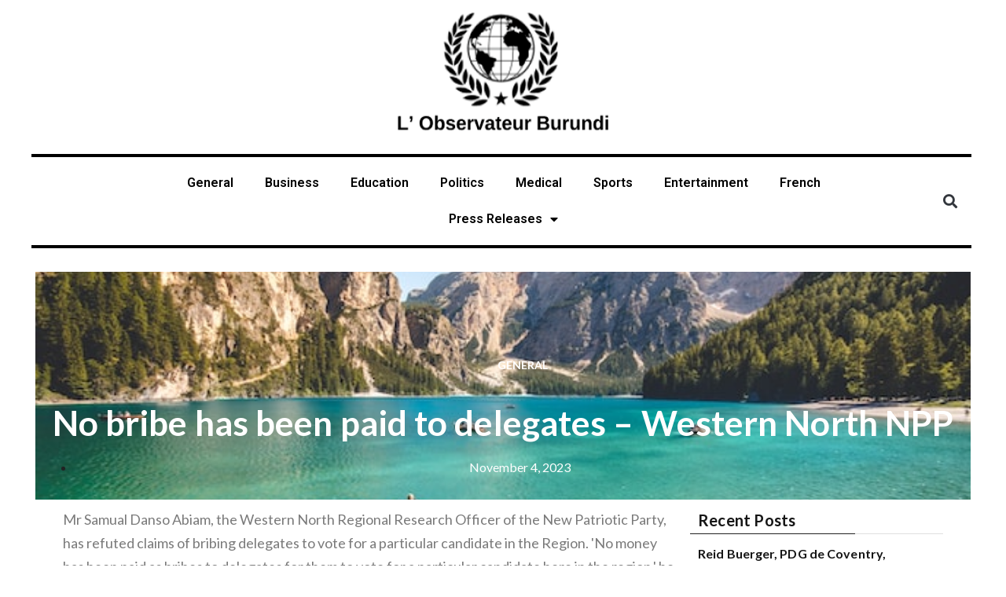

--- FILE ---
content_type: text/html; charset=UTF-8
request_url: https://lobservateurburundi.com/no-bribe-has-been-paid-to-delegates-western-north-npp/
body_size: 13660
content:
<!DOCTYPE html>
<html lang="en-US">
<head>
	<meta charset="UTF-8">
	<meta name="viewport" content="width=device-width, initial-scale=1.0, viewport-fit=cover" />		    <style>
        #wpadminbar #wp-admin-bar-p404_free_top_button .ab-icon:before {
            content: "\f103";
            color: red;
            top: 2px;
        }
    </style>
<meta name='robots' content='index, follow, max-image-preview:large, max-snippet:-1, max-video-preview:-1' />
	<style>img:is([sizes="auto" i], [sizes^="auto," i]) { contain-intrinsic-size: 3000px 1500px }</style>
	
	<!-- This site is optimized with the Yoast SEO plugin v25.3.1 - https://yoast.com/wordpress/plugins/seo/ -->
	<title>No bribe has been paid to delegates - Western North NPP - L&#039; Observateur Burundi</title>
	<link rel="canonical" href="https://lobservateurburundi.com/no-bribe-has-been-paid-to-delegates-western-north-npp/" />
	<meta property="og:locale" content="en_US" />
	<meta property="og:type" content="article" />
	<meta property="og:title" content="No bribe has been paid to delegates - Western North NPP - L&#039; Observateur Burundi" />
	<meta property="og:description" content="Mr Samual Danso Abiam, the Western North Regional Research Officer of the New Patriotic Party, has refuted claims of bribing delegates to vote for a particular candidate in the Region. &#039;No money has been paid as bribes to delegates for them to vote fo..." />
	<meta property="og:url" content="https://lobservateurburundi.com/no-bribe-has-been-paid-to-delegates-western-north-npp/" />
	<meta property="og:site_name" content="L&#039; Observateur Burundi" />
	<meta property="article:published_time" content="2023-11-04T00:00:00+00:00" />
	<meta property="og:image" content="https://lobservateurburundi.com/wp-content/uploads/2021/12/1jojFVDOMkX9Wytexe43D6khvCBpRVKnh...NwXs1M3EMoAJtliMkhfVp9...png" />
	<meta property="og:image:width" content="231" />
	<meta property="og:image:height" content="140" />
	<meta property="og:image:type" content="image/png" />
	<meta name="author" content="admin" />
	<meta name="twitter:card" content="summary_large_image" />
	<meta name="twitter:label1" content="Written by" />
	<meta name="twitter:data1" content="admin" />
	<meta name="twitter:label2" content="Est. reading time" />
	<meta name="twitter:data2" content="1 minute" />
	<script type="application/ld+json" class="yoast-schema-graph">{"@context":"https://schema.org","@graph":[{"@type":"NewsArticle","@id":"https://lobservateurburundi.com/no-bribe-has-been-paid-to-delegates-western-north-npp/#article","isPartOf":{"@id":"https://lobservateurburundi.com/no-bribe-has-been-paid-to-delegates-western-north-npp/"},"author":{"name":"admin","@id":"https://lobservateurburundi.com/#/schema/person/dcd3346d84ca47e45e720204f0e8c13e"},"headline":"No bribe has been paid to delegates &#8211; Western North NPP","datePublished":"2023-11-04T00:00:00+00:00","mainEntityOfPage":{"@id":"https://lobservateurburundi.com/no-bribe-has-been-paid-to-delegates-western-north-npp/"},"wordCount":134,"publisher":{"@id":"https://lobservateurburundi.com/#organization"},"articleSection":["General"],"inLanguage":"en-US"},{"@type":["WebPage","SearchResultsPage"],"@id":"https://lobservateurburundi.com/no-bribe-has-been-paid-to-delegates-western-north-npp/","url":"https://lobservateurburundi.com/no-bribe-has-been-paid-to-delegates-western-north-npp/","name":"No bribe has been paid to delegates - Western North NPP - L&#039; Observateur Burundi","isPartOf":{"@id":"https://lobservateurburundi.com/#website"},"datePublished":"2023-11-04T00:00:00+00:00","breadcrumb":{"@id":"https://lobservateurburundi.com/no-bribe-has-been-paid-to-delegates-western-north-npp/#breadcrumb"},"inLanguage":"en-US","potentialAction":[{"@type":"ReadAction","target":["https://lobservateurburundi.com/no-bribe-has-been-paid-to-delegates-western-north-npp/"]}]},{"@type":"BreadcrumbList","@id":"https://lobservateurburundi.com/no-bribe-has-been-paid-to-delegates-western-north-npp/#breadcrumb","itemListElement":[{"@type":"ListItem","position":1,"name":"Home","item":"https://lobservateurburundi.com/"},{"@type":"ListItem","position":2,"name":"No bribe has been paid to delegates &#8211; Western North NPP"}]},{"@type":"WebSite","@id":"https://lobservateurburundi.com/#website","url":"https://lobservateurburundi.com/","name":"L'Observateur Burundi","description":"Straight. Bold. Relentless.","publisher":{"@id":"https://lobservateurburundi.com/#organization"},"potentialAction":[{"@type":"SearchAction","target":{"@type":"EntryPoint","urlTemplate":"https://lobservateurburundi.com/?s={search_term_string}"},"query-input":{"@type":"PropertyValueSpecification","valueRequired":true,"valueName":"search_term_string"}}],"inLanguage":"en-US"},{"@type":"Organization","@id":"https://lobservateurburundi.com/#organization","name":"L'Observateur Burundi","url":"https://lobservateurburundi.com/","logo":{"@type":"ImageObject","inLanguage":"en-US","@id":"https://lobservateurburundi.com/#/schema/logo/image/","url":"http://lobservateurburundi.com/wp-content/uploads/2021/12/1jojFVDOMkX9Wytexe43D6khvCBpRVKnh...NwXs1M3EMoAJtliMkhfVp9...png","contentUrl":"http://lobservateurburundi.com/wp-content/uploads/2021/12/1jojFVDOMkX9Wytexe43D6khvCBpRVKnh...NwXs1M3EMoAJtliMkhfVp9...png","width":231,"height":140,"caption":"L'Observateur Burundi"},"image":{"@id":"https://lobservateurburundi.com/#/schema/logo/image/"}},{"@type":"Person","@id":"https://lobservateurburundi.com/#/schema/person/dcd3346d84ca47e45e720204f0e8c13e","name":"admin","image":{"@type":"ImageObject","inLanguage":"en-US","@id":"https://lobservateurburundi.com/#/schema/person/image/","url":"https://secure.gravatar.com/avatar/d663762ed4113e2979a6c09bb61c9d834ca123f534468b2e15528cc1086d1b1d?s=96&d=mm&r=g","contentUrl":"https://secure.gravatar.com/avatar/d663762ed4113e2979a6c09bb61c9d834ca123f534468b2e15528cc1086d1b1d?s=96&d=mm&r=g","caption":"admin"},"url":"https://lobservateurburundi.com/author/admin/"}]}</script>
	<!-- / Yoast SEO plugin. -->


<link rel='dns-prefetch' href='//fonts.googleapis.com' />
<link rel="alternate" type="application/rss+xml" title="L&#039;  Observateur Burundi &raquo; Feed" href="https://lobservateurburundi.com/feed/" />
<link rel="alternate" type="application/rss+xml" title="L&#039;  Observateur Burundi &raquo; Comments Feed" href="https://lobservateurburundi.com/comments/feed/" />
<script>
window._wpemojiSettings = {"baseUrl":"https:\/\/s.w.org\/images\/core\/emoji\/15.1.0\/72x72\/","ext":".png","svgUrl":"https:\/\/s.w.org\/images\/core\/emoji\/15.1.0\/svg\/","svgExt":".svg","source":{"concatemoji":"https:\/\/lobservateurburundi.com\/wp-includes\/js\/wp-emoji-release.min.js?ver=6.8.1"}};
/*! This file is auto-generated */
!function(i,n){var o,s,e;function c(e){try{var t={supportTests:e,timestamp:(new Date).valueOf()};sessionStorage.setItem(o,JSON.stringify(t))}catch(e){}}function p(e,t,n){e.clearRect(0,0,e.canvas.width,e.canvas.height),e.fillText(t,0,0);var t=new Uint32Array(e.getImageData(0,0,e.canvas.width,e.canvas.height).data),r=(e.clearRect(0,0,e.canvas.width,e.canvas.height),e.fillText(n,0,0),new Uint32Array(e.getImageData(0,0,e.canvas.width,e.canvas.height).data));return t.every(function(e,t){return e===r[t]})}function u(e,t,n){switch(t){case"flag":return n(e,"\ud83c\udff3\ufe0f\u200d\u26a7\ufe0f","\ud83c\udff3\ufe0f\u200b\u26a7\ufe0f")?!1:!n(e,"\ud83c\uddfa\ud83c\uddf3","\ud83c\uddfa\u200b\ud83c\uddf3")&&!n(e,"\ud83c\udff4\udb40\udc67\udb40\udc62\udb40\udc65\udb40\udc6e\udb40\udc67\udb40\udc7f","\ud83c\udff4\u200b\udb40\udc67\u200b\udb40\udc62\u200b\udb40\udc65\u200b\udb40\udc6e\u200b\udb40\udc67\u200b\udb40\udc7f");case"emoji":return!n(e,"\ud83d\udc26\u200d\ud83d\udd25","\ud83d\udc26\u200b\ud83d\udd25")}return!1}function f(e,t,n){var r="undefined"!=typeof WorkerGlobalScope&&self instanceof WorkerGlobalScope?new OffscreenCanvas(300,150):i.createElement("canvas"),a=r.getContext("2d",{willReadFrequently:!0}),o=(a.textBaseline="top",a.font="600 32px Arial",{});return e.forEach(function(e){o[e]=t(a,e,n)}),o}function t(e){var t=i.createElement("script");t.src=e,t.defer=!0,i.head.appendChild(t)}"undefined"!=typeof Promise&&(o="wpEmojiSettingsSupports",s=["flag","emoji"],n.supports={everything:!0,everythingExceptFlag:!0},e=new Promise(function(e){i.addEventListener("DOMContentLoaded",e,{once:!0})}),new Promise(function(t){var n=function(){try{var e=JSON.parse(sessionStorage.getItem(o));if("object"==typeof e&&"number"==typeof e.timestamp&&(new Date).valueOf()<e.timestamp+604800&&"object"==typeof e.supportTests)return e.supportTests}catch(e){}return null}();if(!n){if("undefined"!=typeof Worker&&"undefined"!=typeof OffscreenCanvas&&"undefined"!=typeof URL&&URL.createObjectURL&&"undefined"!=typeof Blob)try{var e="postMessage("+f.toString()+"("+[JSON.stringify(s),u.toString(),p.toString()].join(",")+"));",r=new Blob([e],{type:"text/javascript"}),a=new Worker(URL.createObjectURL(r),{name:"wpTestEmojiSupports"});return void(a.onmessage=function(e){c(n=e.data),a.terminate(),t(n)})}catch(e){}c(n=f(s,u,p))}t(n)}).then(function(e){for(var t in e)n.supports[t]=e[t],n.supports.everything=n.supports.everything&&n.supports[t],"flag"!==t&&(n.supports.everythingExceptFlag=n.supports.everythingExceptFlag&&n.supports[t]);n.supports.everythingExceptFlag=n.supports.everythingExceptFlag&&!n.supports.flag,n.DOMReady=!1,n.readyCallback=function(){n.DOMReady=!0}}).then(function(){return e}).then(function(){var e;n.supports.everything||(n.readyCallback(),(e=n.source||{}).concatemoji?t(e.concatemoji):e.wpemoji&&e.twemoji&&(t(e.twemoji),t(e.wpemoji)))}))}((window,document),window._wpemojiSettings);
</script>
<style id='wp-emoji-styles-inline-css'>

	img.wp-smiley, img.emoji {
		display: inline !important;
		border: none !important;
		box-shadow: none !important;
		height: 1em !important;
		width: 1em !important;
		margin: 0 0.07em !important;
		vertical-align: -0.1em !important;
		background: none !important;
		padding: 0 !important;
	}
</style>
<link rel='stylesheet' id='wp-block-library-css' href='https://lobservateurburundi.com/wp-includes/css/dist/block-library/style.min.css?ver=6.8.1' media='all' />
<style id='wp-block-library-theme-inline-css'>
.wp-block-audio :where(figcaption){color:#555;font-size:13px;text-align:center}.is-dark-theme .wp-block-audio :where(figcaption){color:#ffffffa6}.wp-block-audio{margin:0 0 1em}.wp-block-code{border:1px solid #ccc;border-radius:4px;font-family:Menlo,Consolas,monaco,monospace;padding:.8em 1em}.wp-block-embed :where(figcaption){color:#555;font-size:13px;text-align:center}.is-dark-theme .wp-block-embed :where(figcaption){color:#ffffffa6}.wp-block-embed{margin:0 0 1em}.blocks-gallery-caption{color:#555;font-size:13px;text-align:center}.is-dark-theme .blocks-gallery-caption{color:#ffffffa6}:root :where(.wp-block-image figcaption){color:#555;font-size:13px;text-align:center}.is-dark-theme :root :where(.wp-block-image figcaption){color:#ffffffa6}.wp-block-image{margin:0 0 1em}.wp-block-pullquote{border-bottom:4px solid;border-top:4px solid;color:currentColor;margin-bottom:1.75em}.wp-block-pullquote cite,.wp-block-pullquote footer,.wp-block-pullquote__citation{color:currentColor;font-size:.8125em;font-style:normal;text-transform:uppercase}.wp-block-quote{border-left:.25em solid;margin:0 0 1.75em;padding-left:1em}.wp-block-quote cite,.wp-block-quote footer{color:currentColor;font-size:.8125em;font-style:normal;position:relative}.wp-block-quote:where(.has-text-align-right){border-left:none;border-right:.25em solid;padding-left:0;padding-right:1em}.wp-block-quote:where(.has-text-align-center){border:none;padding-left:0}.wp-block-quote.is-large,.wp-block-quote.is-style-large,.wp-block-quote:where(.is-style-plain){border:none}.wp-block-search .wp-block-search__label{font-weight:700}.wp-block-search__button{border:1px solid #ccc;padding:.375em .625em}:where(.wp-block-group.has-background){padding:1.25em 2.375em}.wp-block-separator.has-css-opacity{opacity:.4}.wp-block-separator{border:none;border-bottom:2px solid;margin-left:auto;margin-right:auto}.wp-block-separator.has-alpha-channel-opacity{opacity:1}.wp-block-separator:not(.is-style-wide):not(.is-style-dots){width:100px}.wp-block-separator.has-background:not(.is-style-dots){border-bottom:none;height:1px}.wp-block-separator.has-background:not(.is-style-wide):not(.is-style-dots){height:2px}.wp-block-table{margin:0 0 1em}.wp-block-table td,.wp-block-table th{word-break:normal}.wp-block-table :where(figcaption){color:#555;font-size:13px;text-align:center}.is-dark-theme .wp-block-table :where(figcaption){color:#ffffffa6}.wp-block-video :where(figcaption){color:#555;font-size:13px;text-align:center}.is-dark-theme .wp-block-video :where(figcaption){color:#ffffffa6}.wp-block-video{margin:0 0 1em}:root :where(.wp-block-template-part.has-background){margin-bottom:0;margin-top:0;padding:1.25em 2.375em}
</style>
<style id='classic-theme-styles-inline-css'>
/*! This file is auto-generated */
.wp-block-button__link{color:#fff;background-color:#32373c;border-radius:9999px;box-shadow:none;text-decoration:none;padding:calc(.667em + 2px) calc(1.333em + 2px);font-size:1.125em}.wp-block-file__button{background:#32373c;color:#fff;text-decoration:none}
</style>
<style id='global-styles-inline-css'>
:root{--wp--preset--aspect-ratio--square: 1;--wp--preset--aspect-ratio--4-3: 4/3;--wp--preset--aspect-ratio--3-4: 3/4;--wp--preset--aspect-ratio--3-2: 3/2;--wp--preset--aspect-ratio--2-3: 2/3;--wp--preset--aspect-ratio--16-9: 16/9;--wp--preset--aspect-ratio--9-16: 9/16;--wp--preset--color--black: #000000;--wp--preset--color--cyan-bluish-gray: #abb8c3;--wp--preset--color--white: #ffffff;--wp--preset--color--pale-pink: #f78da7;--wp--preset--color--vivid-red: #cf2e2e;--wp--preset--color--luminous-vivid-orange: #ff6900;--wp--preset--color--luminous-vivid-amber: #fcb900;--wp--preset--color--light-green-cyan: #7bdcb5;--wp--preset--color--vivid-green-cyan: #00d084;--wp--preset--color--pale-cyan-blue: #8ed1fc;--wp--preset--color--vivid-cyan-blue: #0693e3;--wp--preset--color--vivid-purple: #9b51e0;--wp--preset--gradient--vivid-cyan-blue-to-vivid-purple: linear-gradient(135deg,rgba(6,147,227,1) 0%,rgb(155,81,224) 100%);--wp--preset--gradient--light-green-cyan-to-vivid-green-cyan: linear-gradient(135deg,rgb(122,220,180) 0%,rgb(0,208,130) 100%);--wp--preset--gradient--luminous-vivid-amber-to-luminous-vivid-orange: linear-gradient(135deg,rgba(252,185,0,1) 0%,rgba(255,105,0,1) 100%);--wp--preset--gradient--luminous-vivid-orange-to-vivid-red: linear-gradient(135deg,rgba(255,105,0,1) 0%,rgb(207,46,46) 100%);--wp--preset--gradient--very-light-gray-to-cyan-bluish-gray: linear-gradient(135deg,rgb(238,238,238) 0%,rgb(169,184,195) 100%);--wp--preset--gradient--cool-to-warm-spectrum: linear-gradient(135deg,rgb(74,234,220) 0%,rgb(151,120,209) 20%,rgb(207,42,186) 40%,rgb(238,44,130) 60%,rgb(251,105,98) 80%,rgb(254,248,76) 100%);--wp--preset--gradient--blush-light-purple: linear-gradient(135deg,rgb(255,206,236) 0%,rgb(152,150,240) 100%);--wp--preset--gradient--blush-bordeaux: linear-gradient(135deg,rgb(254,205,165) 0%,rgb(254,45,45) 50%,rgb(107,0,62) 100%);--wp--preset--gradient--luminous-dusk: linear-gradient(135deg,rgb(255,203,112) 0%,rgb(199,81,192) 50%,rgb(65,88,208) 100%);--wp--preset--gradient--pale-ocean: linear-gradient(135deg,rgb(255,245,203) 0%,rgb(182,227,212) 50%,rgb(51,167,181) 100%);--wp--preset--gradient--electric-grass: linear-gradient(135deg,rgb(202,248,128) 0%,rgb(113,206,126) 100%);--wp--preset--gradient--midnight: linear-gradient(135deg,rgb(2,3,129) 0%,rgb(40,116,252) 100%);--wp--preset--font-size--small: 13px;--wp--preset--font-size--medium: 20px;--wp--preset--font-size--large: 36px;--wp--preset--font-size--x-large: 42px;--wp--preset--spacing--20: 0.44rem;--wp--preset--spacing--30: 0.67rem;--wp--preset--spacing--40: 1rem;--wp--preset--spacing--50: 1.5rem;--wp--preset--spacing--60: 2.25rem;--wp--preset--spacing--70: 3.38rem;--wp--preset--spacing--80: 5.06rem;--wp--preset--shadow--natural: 6px 6px 9px rgba(0, 0, 0, 0.2);--wp--preset--shadow--deep: 12px 12px 50px rgba(0, 0, 0, 0.4);--wp--preset--shadow--sharp: 6px 6px 0px rgba(0, 0, 0, 0.2);--wp--preset--shadow--outlined: 6px 6px 0px -3px rgba(255, 255, 255, 1), 6px 6px rgba(0, 0, 0, 1);--wp--preset--shadow--crisp: 6px 6px 0px rgba(0, 0, 0, 1);}:where(.is-layout-flex){gap: 0.5em;}:where(.is-layout-grid){gap: 0.5em;}body .is-layout-flex{display: flex;}.is-layout-flex{flex-wrap: wrap;align-items: center;}.is-layout-flex > :is(*, div){margin: 0;}body .is-layout-grid{display: grid;}.is-layout-grid > :is(*, div){margin: 0;}:where(.wp-block-columns.is-layout-flex){gap: 2em;}:where(.wp-block-columns.is-layout-grid){gap: 2em;}:where(.wp-block-post-template.is-layout-flex){gap: 1.25em;}:where(.wp-block-post-template.is-layout-grid){gap: 1.25em;}.has-black-color{color: var(--wp--preset--color--black) !important;}.has-cyan-bluish-gray-color{color: var(--wp--preset--color--cyan-bluish-gray) !important;}.has-white-color{color: var(--wp--preset--color--white) !important;}.has-pale-pink-color{color: var(--wp--preset--color--pale-pink) !important;}.has-vivid-red-color{color: var(--wp--preset--color--vivid-red) !important;}.has-luminous-vivid-orange-color{color: var(--wp--preset--color--luminous-vivid-orange) !important;}.has-luminous-vivid-amber-color{color: var(--wp--preset--color--luminous-vivid-amber) !important;}.has-light-green-cyan-color{color: var(--wp--preset--color--light-green-cyan) !important;}.has-vivid-green-cyan-color{color: var(--wp--preset--color--vivid-green-cyan) !important;}.has-pale-cyan-blue-color{color: var(--wp--preset--color--pale-cyan-blue) !important;}.has-vivid-cyan-blue-color{color: var(--wp--preset--color--vivid-cyan-blue) !important;}.has-vivid-purple-color{color: var(--wp--preset--color--vivid-purple) !important;}.has-black-background-color{background-color: var(--wp--preset--color--black) !important;}.has-cyan-bluish-gray-background-color{background-color: var(--wp--preset--color--cyan-bluish-gray) !important;}.has-white-background-color{background-color: var(--wp--preset--color--white) !important;}.has-pale-pink-background-color{background-color: var(--wp--preset--color--pale-pink) !important;}.has-vivid-red-background-color{background-color: var(--wp--preset--color--vivid-red) !important;}.has-luminous-vivid-orange-background-color{background-color: var(--wp--preset--color--luminous-vivid-orange) !important;}.has-luminous-vivid-amber-background-color{background-color: var(--wp--preset--color--luminous-vivid-amber) !important;}.has-light-green-cyan-background-color{background-color: var(--wp--preset--color--light-green-cyan) !important;}.has-vivid-green-cyan-background-color{background-color: var(--wp--preset--color--vivid-green-cyan) !important;}.has-pale-cyan-blue-background-color{background-color: var(--wp--preset--color--pale-cyan-blue) !important;}.has-vivid-cyan-blue-background-color{background-color: var(--wp--preset--color--vivid-cyan-blue) !important;}.has-vivid-purple-background-color{background-color: var(--wp--preset--color--vivid-purple) !important;}.has-black-border-color{border-color: var(--wp--preset--color--black) !important;}.has-cyan-bluish-gray-border-color{border-color: var(--wp--preset--color--cyan-bluish-gray) !important;}.has-white-border-color{border-color: var(--wp--preset--color--white) !important;}.has-pale-pink-border-color{border-color: var(--wp--preset--color--pale-pink) !important;}.has-vivid-red-border-color{border-color: var(--wp--preset--color--vivid-red) !important;}.has-luminous-vivid-orange-border-color{border-color: var(--wp--preset--color--luminous-vivid-orange) !important;}.has-luminous-vivid-amber-border-color{border-color: var(--wp--preset--color--luminous-vivid-amber) !important;}.has-light-green-cyan-border-color{border-color: var(--wp--preset--color--light-green-cyan) !important;}.has-vivid-green-cyan-border-color{border-color: var(--wp--preset--color--vivid-green-cyan) !important;}.has-pale-cyan-blue-border-color{border-color: var(--wp--preset--color--pale-cyan-blue) !important;}.has-vivid-cyan-blue-border-color{border-color: var(--wp--preset--color--vivid-cyan-blue) !important;}.has-vivid-purple-border-color{border-color: var(--wp--preset--color--vivid-purple) !important;}.has-vivid-cyan-blue-to-vivid-purple-gradient-background{background: var(--wp--preset--gradient--vivid-cyan-blue-to-vivid-purple) !important;}.has-light-green-cyan-to-vivid-green-cyan-gradient-background{background: var(--wp--preset--gradient--light-green-cyan-to-vivid-green-cyan) !important;}.has-luminous-vivid-amber-to-luminous-vivid-orange-gradient-background{background: var(--wp--preset--gradient--luminous-vivid-amber-to-luminous-vivid-orange) !important;}.has-luminous-vivid-orange-to-vivid-red-gradient-background{background: var(--wp--preset--gradient--luminous-vivid-orange-to-vivid-red) !important;}.has-very-light-gray-to-cyan-bluish-gray-gradient-background{background: var(--wp--preset--gradient--very-light-gray-to-cyan-bluish-gray) !important;}.has-cool-to-warm-spectrum-gradient-background{background: var(--wp--preset--gradient--cool-to-warm-spectrum) !important;}.has-blush-light-purple-gradient-background{background: var(--wp--preset--gradient--blush-light-purple) !important;}.has-blush-bordeaux-gradient-background{background: var(--wp--preset--gradient--blush-bordeaux) !important;}.has-luminous-dusk-gradient-background{background: var(--wp--preset--gradient--luminous-dusk) !important;}.has-pale-ocean-gradient-background{background: var(--wp--preset--gradient--pale-ocean) !important;}.has-electric-grass-gradient-background{background: var(--wp--preset--gradient--electric-grass) !important;}.has-midnight-gradient-background{background: var(--wp--preset--gradient--midnight) !important;}.has-small-font-size{font-size: var(--wp--preset--font-size--small) !important;}.has-medium-font-size{font-size: var(--wp--preset--font-size--medium) !important;}.has-large-font-size{font-size: var(--wp--preset--font-size--large) !important;}.has-x-large-font-size{font-size: var(--wp--preset--font-size--x-large) !important;}
:where(.wp-block-post-template.is-layout-flex){gap: 1.25em;}:where(.wp-block-post-template.is-layout-grid){gap: 1.25em;}
:where(.wp-block-columns.is-layout-flex){gap: 2em;}:where(.wp-block-columns.is-layout-grid){gap: 2em;}
:root :where(.wp-block-pullquote){font-size: 1.5em;line-height: 1.6;}
</style>
<link rel='stylesheet' id='newsup-fonts-css' href='//fonts.googleapis.com/css?family=Montserrat%3A400%2C500%2C700%2C800%7CWork%2BSans%3A300%2C400%2C500%2C600%2C700%2C800%2C900%26display%3Dswap&#038;subset=latin%2Clatin-ext' media='all' />
<link rel='stylesheet' id='bootstrap-css' href='https://lobservateurburundi.com/wp-content/themes/newsup/css/bootstrap.css?ver=6.8.1' media='all' />
<link rel='stylesheet' id='newsup-style-css' href='https://lobservateurburundi.com/wp-content/themes/newsup/style.css?ver=6.8.1' media='all' />
<link rel='stylesheet' id='newsup-default-css' href='https://lobservateurburundi.com/wp-content/themes/newsup/css/colors/default.css?ver=6.8.1' media='all' />
<link rel='stylesheet' id='font-awesome-5-all-css' href='https://lobservateurburundi.com/wp-content/themes/newsup/css/font-awesome/css/all.min.css?ver=6.8.1' media='all' />
<link rel='stylesheet' id='font-awesome-4-shim-css' href='https://lobservateurburundi.com/wp-content/themes/newsup/css/font-awesome/css/v4-shims.min.css?ver=6.8.1' media='all' />
<link rel='stylesheet' id='owl-carousel-css' href='https://lobservateurburundi.com/wp-content/themes/newsup/css/owl.carousel.css?ver=6.8.1' media='all' />
<link rel='stylesheet' id='smartmenus-css' href='https://lobservateurburundi.com/wp-content/themes/newsup/css/jquery.smartmenus.bootstrap.css?ver=6.8.1' media='all' />
<link rel='stylesheet' id='newsup-custom-css-css' href='https://lobservateurburundi.com/wp-content/themes/newsup/inc/ansar/customize/css/customizer.css?ver=1.0' media='all' />
<link rel='stylesheet' id='elementor-icons-css' href='https://lobservateurburundi.com/wp-content/plugins/elementor/assets/lib/eicons/css/elementor-icons.min.css?ver=5.35.0' media='all' />
<link rel='stylesheet' id='elementor-frontend-css' href='https://lobservateurburundi.com/wp-content/plugins/elementor/assets/css/frontend.min.css?ver=3.27.2' media='all' />
<link rel='stylesheet' id='elementor-post-76302-css' href='https://lobservateurburundi.com/wp-content/uploads/elementor/css/post-76302.css?ver=1746423890' media='all' />
<link rel='stylesheet' id='elementor-pro-css' href='https://lobservateurburundi.com/wp-content/plugins/elementor-pro/assets/css/frontend.min.css?ver=3.22.1' media='all' />
<link rel='stylesheet' id='elementor-post-76303-css' href='https://lobservateurburundi.com/wp-content/uploads/elementor/css/post-76303.css?ver=1746423890' media='all' />
<link rel='stylesheet' id='elementor-post-76313-css' href='https://lobservateurburundi.com/wp-content/uploads/elementor/css/post-76313.css?ver=1746423890' media='all' />
<link rel='stylesheet' id='elementor-post-76552-css' href='https://lobservateurburundi.com/wp-content/uploads/elementor/css/post-76552.css?ver=1746423946' media='all' />
<link rel='stylesheet' id='google-fonts-1-css' href='https://fonts.googleapis.com/css?family=Roboto%3A100%2C100italic%2C200%2C200italic%2C300%2C300italic%2C400%2C400italic%2C500%2C500italic%2C600%2C600italic%2C700%2C700italic%2C800%2C800italic%2C900%2C900italic%7CRoboto+Slab%3A100%2C100italic%2C200%2C200italic%2C300%2C300italic%2C400%2C400italic%2C500%2C500italic%2C600%2C600italic%2C700%2C700italic%2C800%2C800italic%2C900%2C900italic%7CLato%3A100%2C100italic%2C200%2C200italic%2C300%2C300italic%2C400%2C400italic%2C500%2C500italic%2C600%2C600italic%2C700%2C700italic%2C800%2C800italic%2C900%2C900italic&#038;display=swap&#038;ver=6.8.1' media='all' />
<link rel='stylesheet' id='elementor-icons-shared-0-css' href='https://lobservateurburundi.com/wp-content/plugins/elementor/assets/lib/font-awesome/css/fontawesome.min.css?ver=5.15.3' media='all' />
<link rel='stylesheet' id='elementor-icons-fa-solid-css' href='https://lobservateurburundi.com/wp-content/plugins/elementor/assets/lib/font-awesome/css/solid.min.css?ver=5.15.3' media='all' />
<link rel="preconnect" href="https://fonts.gstatic.com/" crossorigin><script src="https://lobservateurburundi.com/wp-includes/js/jquery/jquery.min.js?ver=3.7.1" id="jquery-core-js"></script>
<script src="https://lobservateurburundi.com/wp-includes/js/jquery/jquery-migrate.min.js?ver=3.4.1" id="jquery-migrate-js"></script>
<script src="https://lobservateurburundi.com/wp-content/themes/newsup/js/navigation.js?ver=6.8.1" id="newsup-navigation-js"></script>
<script src="https://lobservateurburundi.com/wp-content/themes/newsup/js/bootstrap.js?ver=6.8.1" id="bootstrap-js"></script>
<script src="https://lobservateurburundi.com/wp-content/themes/newsup/js/owl.carousel.min.js?ver=6.8.1" id="owl-carousel-min-js"></script>
<script src="https://lobservateurburundi.com/wp-content/themes/newsup/js/jquery.smartmenus.js?ver=6.8.1" id="smartmenus-js-js"></script>
<script src="https://lobservateurburundi.com/wp-content/themes/newsup/js/jquery.smartmenus.bootstrap.js?ver=6.8.1" id="bootstrap-smartmenus-js-js"></script>
<script src="https://lobservateurburundi.com/wp-content/themes/newsup/js/jquery.marquee.js?ver=6.8.1" id="newsup-marquee-js-js"></script>
<script src="https://lobservateurburundi.com/wp-content/themes/newsup/js/main.js?ver=6.8.1" id="newsup-main-js-js"></script>
<link rel="https://api.w.org/" href="https://lobservateurburundi.com/wp-json/" /><link rel="alternate" title="JSON" type="application/json" href="https://lobservateurburundi.com/wp-json/wp/v2/posts/137883" /><link rel="EditURI" type="application/rsd+xml" title="RSD" href="https://lobservateurburundi.com/xmlrpc.php?rsd" />
<meta name="generator" content="WordPress 6.8.1" />
<link rel='shortlink' href='https://lobservateurburundi.com/?p=137883' />
<link rel="alternate" title="oEmbed (JSON)" type="application/json+oembed" href="https://lobservateurburundi.com/wp-json/oembed/1.0/embed?url=https%3A%2F%2Flobservateurburundi.com%2Fno-bribe-has-been-paid-to-delegates-western-north-npp%2F" />
<link rel="alternate" title="oEmbed (XML)" type="text/xml+oembed" href="https://lobservateurburundi.com/wp-json/oembed/1.0/embed?url=https%3A%2F%2Flobservateurburundi.com%2Fno-bribe-has-been-paid-to-delegates-western-north-npp%2F&#038;format=xml" />
 
<style type="text/css" id="custom-background-css">
    .wrapper { background-color: ffffff; }
</style>
<meta name="generator" content="Elementor 3.27.2; features: additional_custom_breakpoints; settings: css_print_method-external, google_font-enabled, font_display-swap">
			<style>
				.e-con.e-parent:nth-of-type(n+4):not(.e-lazyloaded):not(.e-no-lazyload),
				.e-con.e-parent:nth-of-type(n+4):not(.e-lazyloaded):not(.e-no-lazyload) * {
					background-image: none !important;
				}
				@media screen and (max-height: 1024px) {
					.e-con.e-parent:nth-of-type(n+3):not(.e-lazyloaded):not(.e-no-lazyload),
					.e-con.e-parent:nth-of-type(n+3):not(.e-lazyloaded):not(.e-no-lazyload) * {
						background-image: none !important;
					}
				}
				@media screen and (max-height: 640px) {
					.e-con.e-parent:nth-of-type(n+2):not(.e-lazyloaded):not(.e-no-lazyload),
					.e-con.e-parent:nth-of-type(n+2):not(.e-lazyloaded):not(.e-no-lazyload) * {
						background-image: none !important;
					}
				}
			</style>
			    <style type="text/css">
            .site-title,
        .site-description {
            position: absolute;
            clip: rect(1px, 1px, 1px, 1px);
        }
        </style>
    <style id="custom-background-css">
body.custom-background { background-color: #ffffff; }
</style>
	<link rel="icon" href="https://lobservateurburundi.com/wp-content/uploads/2023/07/logo2-1-150x150.png" sizes="32x32" />
<link rel="icon" href="https://lobservateurburundi.com/wp-content/uploads/2023/07/logo2-1.png" sizes="192x192" />
<link rel="apple-touch-icon" href="https://lobservateurburundi.com/wp-content/uploads/2023/07/logo2-1.png" />
<meta name="msapplication-TileImage" content="https://lobservateurburundi.com/wp-content/uploads/2023/07/logo2-1.png" />
</head>
<body class="wp-singular post-template-default single single-post postid-137883 single-format-standard custom-background wp-custom-logo wp-embed-responsive wp-theme-newsup ta-hide-date-author-in-list elementor-default elementor-template-full-width elementor-kit-76302 elementor-page-76552">
		<div data-elementor-type="header" data-elementor-id="76303" class="elementor elementor-76303 elementor-location-header" data-elementor-post-type="elementor_library">
					<section class="elementor-section elementor-top-section elementor-element elementor-element-9b129b1 elementor-section-boxed elementor-section-height-default elementor-section-height-default" data-id="9b129b1" data-element_type="section">
						<div class="elementor-container elementor-column-gap-default">
					<div class="elementor-column elementor-col-100 elementor-top-column elementor-element elementor-element-b7c96e9" data-id="b7c96e9" data-element_type="column" data-settings="{&quot;background_background&quot;:&quot;classic&quot;}">
			<div class="elementor-widget-wrap elementor-element-populated">
						<div class="elementor-element elementor-element-a05cfc2 elementor-widget elementor-widget-theme-site-logo elementor-widget-image" data-id="a05cfc2" data-element_type="widget" data-widget_type="theme-site-logo.default">
				<div class="elementor-widget-container">
											<a href="https://lobservateurburundi.com">
			<img width="281" height="171" src="https://lobservateurburundi.com/wp-content/uploads/2023/07/logo2-1.png" class="attachment-full size-full wp-image-176027" alt="" />				</a>
											</div>
				</div>
					</div>
		</div>
					</div>
		</section>
				<section class="elementor-section elementor-top-section elementor-element elementor-element-d039c30 elementor-section-boxed elementor-section-height-default elementor-section-height-default" data-id="d039c30" data-element_type="section" data-settings="{&quot;background_background&quot;:&quot;classic&quot;}">
						<div class="elementor-container elementor-column-gap-default">
					<div class="elementor-column elementor-col-33 elementor-top-column elementor-element elementor-element-6c8d02d" data-id="6c8d02d" data-element_type="column">
			<div class="elementor-widget-wrap elementor-element-populated">
						<div class="elementor-element elementor-element-febff80 elementor-nav-menu--stretch elementor-hidden-desktop elementor-nav-menu__text-align-aside elementor-nav-menu--toggle elementor-nav-menu--burger elementor-widget elementor-widget-nav-menu" data-id="febff80" data-element_type="widget" data-settings="{&quot;layout&quot;:&quot;dropdown&quot;,&quot;full_width&quot;:&quot;stretch&quot;,&quot;submenu_icon&quot;:{&quot;value&quot;:&quot;&lt;i class=\&quot;fas fa-caret-down\&quot;&gt;&lt;\/i&gt;&quot;,&quot;library&quot;:&quot;fa-solid&quot;},&quot;toggle&quot;:&quot;burger&quot;}" data-widget_type="nav-menu.default">
				<div class="elementor-widget-container">
							<div class="elementor-menu-toggle" role="button" tabindex="0" aria-label="Menu Toggle" aria-expanded="false">
			<i aria-hidden="true" role="presentation" class="elementor-menu-toggle__icon--open eicon-menu-bar"></i><i aria-hidden="true" role="presentation" class="elementor-menu-toggle__icon--close eicon-close"></i>			<span class="elementor-screen-only">Menu</span>
		</div>
					<nav class="elementor-nav-menu--dropdown elementor-nav-menu__container" aria-hidden="true">
				<ul id="menu-2-febff80" class="elementor-nav-menu"><li class="menu-item menu-item-type-taxonomy menu-item-object-category current-post-ancestor current-menu-parent current-post-parent menu-item-101028"><a href="https://lobservateurburundi.com/category/general/" class="elementor-item" tabindex="-1">General</a></li>
<li class="menu-item menu-item-type-taxonomy menu-item-object-category menu-item-101030"><a href="https://lobservateurburundi.com/category/business/" class="elementor-item" tabindex="-1">Business</a></li>
<li class="menu-item menu-item-type-taxonomy menu-item-object-category menu-item-101031"><a href="https://lobservateurburundi.com/category/education/" class="elementor-item" tabindex="-1">Education</a></li>
<li class="menu-item menu-item-type-taxonomy menu-item-object-category menu-item-101032"><a href="https://lobservateurburundi.com/category/politics/" class="elementor-item" tabindex="-1">Politics</a></li>
<li class="menu-item menu-item-type-taxonomy menu-item-object-category menu-item-101034"><a href="https://lobservateurburundi.com/category/medical/" class="elementor-item" tabindex="-1">Medical</a></li>
<li class="menu-item menu-item-type-taxonomy menu-item-object-category menu-item-101033"><a href="https://lobservateurburundi.com/category/sports/" class="elementor-item" tabindex="-1">Sports</a></li>
<li class="menu-item menu-item-type-taxonomy menu-item-object-category menu-item-101036"><a href="https://lobservateurburundi.com/category/entertainment/" class="elementor-item" tabindex="-1">Entertainment</a></li>
<li class="menu-item menu-item-type-taxonomy menu-item-object-category menu-item-165741"><a href="https://lobservateurburundi.com/category/french/" class="elementor-item" tabindex="-1">French</a></li>
<li class="menu-item menu-item-type-taxonomy menu-item-object-category menu-item-has-children menu-item-34"><a href="https://lobservateurburundi.com/category/press-release/" class="elementor-item" tabindex="-1">Press Releases</a>
<ul class="sub-menu elementor-nav-menu--dropdown">
	<li class="menu-item menu-item-type-taxonomy menu-item-object-category menu-item-176684"><a href="https://lobservateurburundi.com/category/french-pr/" class="elementor-sub-item" tabindex="-1">French &#8211; PR</a></li>
</ul>
</li>
</ul>			</nav>
						</div>
				</div>
					</div>
		</div>
				<div class="elementor-column elementor-col-33 elementor-top-column elementor-element elementor-element-70bc20c" data-id="70bc20c" data-element_type="column">
			<div class="elementor-widget-wrap elementor-element-populated">
						<div class="elementor-element elementor-element-115cb14 elementor-nav-menu__align-center elementor-nav-menu__text-align-center elementor-hidden-tablet elementor-hidden-mobile elementor-nav-menu--dropdown-tablet elementor-nav-menu--toggle elementor-nav-menu--burger elementor-widget elementor-widget-nav-menu" data-id="115cb14" data-element_type="widget" data-settings="{&quot;layout&quot;:&quot;horizontal&quot;,&quot;submenu_icon&quot;:{&quot;value&quot;:&quot;&lt;i class=\&quot;fas fa-caret-down\&quot;&gt;&lt;\/i&gt;&quot;,&quot;library&quot;:&quot;fa-solid&quot;},&quot;toggle&quot;:&quot;burger&quot;}" data-widget_type="nav-menu.default">
				<div class="elementor-widget-container">
								<nav class="elementor-nav-menu--main elementor-nav-menu__container elementor-nav-menu--layout-horizontal e--pointer-text e--animation-none">
				<ul id="menu-1-115cb14" class="elementor-nav-menu"><li class="menu-item menu-item-type-taxonomy menu-item-object-category current-post-ancestor current-menu-parent current-post-parent menu-item-101028"><a href="https://lobservateurburundi.com/category/general/" class="elementor-item">General</a></li>
<li class="menu-item menu-item-type-taxonomy menu-item-object-category menu-item-101030"><a href="https://lobservateurburundi.com/category/business/" class="elementor-item">Business</a></li>
<li class="menu-item menu-item-type-taxonomy menu-item-object-category menu-item-101031"><a href="https://lobservateurburundi.com/category/education/" class="elementor-item">Education</a></li>
<li class="menu-item menu-item-type-taxonomy menu-item-object-category menu-item-101032"><a href="https://lobservateurburundi.com/category/politics/" class="elementor-item">Politics</a></li>
<li class="menu-item menu-item-type-taxonomy menu-item-object-category menu-item-101034"><a href="https://lobservateurburundi.com/category/medical/" class="elementor-item">Medical</a></li>
<li class="menu-item menu-item-type-taxonomy menu-item-object-category menu-item-101033"><a href="https://lobservateurburundi.com/category/sports/" class="elementor-item">Sports</a></li>
<li class="menu-item menu-item-type-taxonomy menu-item-object-category menu-item-101036"><a href="https://lobservateurburundi.com/category/entertainment/" class="elementor-item">Entertainment</a></li>
<li class="menu-item menu-item-type-taxonomy menu-item-object-category menu-item-165741"><a href="https://lobservateurburundi.com/category/french/" class="elementor-item">French</a></li>
<li class="menu-item menu-item-type-taxonomy menu-item-object-category menu-item-has-children menu-item-34"><a href="https://lobservateurburundi.com/category/press-release/" class="elementor-item">Press Releases</a>
<ul class="sub-menu elementor-nav-menu--dropdown">
	<li class="menu-item menu-item-type-taxonomy menu-item-object-category menu-item-176684"><a href="https://lobservateurburundi.com/category/french-pr/" class="elementor-sub-item">French &#8211; PR</a></li>
</ul>
</li>
</ul>			</nav>
					<div class="elementor-menu-toggle" role="button" tabindex="0" aria-label="Menu Toggle" aria-expanded="false">
			<i aria-hidden="true" role="presentation" class="elementor-menu-toggle__icon--open eicon-menu-bar"></i><i aria-hidden="true" role="presentation" class="elementor-menu-toggle__icon--close eicon-close"></i>			<span class="elementor-screen-only">Menu</span>
		</div>
					<nav class="elementor-nav-menu--dropdown elementor-nav-menu__container" aria-hidden="true">
				<ul id="menu-2-115cb14" class="elementor-nav-menu"><li class="menu-item menu-item-type-taxonomy menu-item-object-category current-post-ancestor current-menu-parent current-post-parent menu-item-101028"><a href="https://lobservateurburundi.com/category/general/" class="elementor-item" tabindex="-1">General</a></li>
<li class="menu-item menu-item-type-taxonomy menu-item-object-category menu-item-101030"><a href="https://lobservateurburundi.com/category/business/" class="elementor-item" tabindex="-1">Business</a></li>
<li class="menu-item menu-item-type-taxonomy menu-item-object-category menu-item-101031"><a href="https://lobservateurburundi.com/category/education/" class="elementor-item" tabindex="-1">Education</a></li>
<li class="menu-item menu-item-type-taxonomy menu-item-object-category menu-item-101032"><a href="https://lobservateurburundi.com/category/politics/" class="elementor-item" tabindex="-1">Politics</a></li>
<li class="menu-item menu-item-type-taxonomy menu-item-object-category menu-item-101034"><a href="https://lobservateurburundi.com/category/medical/" class="elementor-item" tabindex="-1">Medical</a></li>
<li class="menu-item menu-item-type-taxonomy menu-item-object-category menu-item-101033"><a href="https://lobservateurburundi.com/category/sports/" class="elementor-item" tabindex="-1">Sports</a></li>
<li class="menu-item menu-item-type-taxonomy menu-item-object-category menu-item-101036"><a href="https://lobservateurburundi.com/category/entertainment/" class="elementor-item" tabindex="-1">Entertainment</a></li>
<li class="menu-item menu-item-type-taxonomy menu-item-object-category menu-item-165741"><a href="https://lobservateurburundi.com/category/french/" class="elementor-item" tabindex="-1">French</a></li>
<li class="menu-item menu-item-type-taxonomy menu-item-object-category menu-item-has-children menu-item-34"><a href="https://lobservateurburundi.com/category/press-release/" class="elementor-item" tabindex="-1">Press Releases</a>
<ul class="sub-menu elementor-nav-menu--dropdown">
	<li class="menu-item menu-item-type-taxonomy menu-item-object-category menu-item-176684"><a href="https://lobservateurburundi.com/category/french-pr/" class="elementor-sub-item" tabindex="-1">French &#8211; PR</a></li>
</ul>
</li>
</ul>			</nav>
						</div>
				</div>
					</div>
		</div>
				<div class="elementor-column elementor-col-33 elementor-top-column elementor-element elementor-element-8fdc47a" data-id="8fdc47a" data-element_type="column">
			<div class="elementor-widget-wrap elementor-element-populated">
						<div class="elementor-element elementor-element-e8c22b0 elementor-search-form--skin-full_screen elementor-widget elementor-widget-search-form" data-id="e8c22b0" data-element_type="widget" data-settings="{&quot;skin&quot;:&quot;full_screen&quot;}" data-widget_type="search-form.default">
				<div class="elementor-widget-container">
							<search role="search">
			<form class="elementor-search-form" action="https://lobservateurburundi.com" method="get">
												<div class="elementor-search-form__toggle" tabindex="0" role="button">
					<i aria-hidden="true" class="fas fa-search"></i>					<span class="elementor-screen-only">Search</span>
				</div>
								<div class="elementor-search-form__container">
					<label class="elementor-screen-only" for="elementor-search-form-e8c22b0">Search</label>

					
					<input id="elementor-search-form-e8c22b0" placeholder="Search..." class="elementor-search-form__input" type="search" name="s" value="">
					
					
										<div class="dialog-lightbox-close-button dialog-close-button" role="button" tabindex="0">
						<i aria-hidden="true" class="eicon-close"></i>						<span class="elementor-screen-only">Close this search box.</span>
					</div>
									</div>
			</form>
		</search>
						</div>
				</div>
					</div>
		</div>
					</div>
		</section>
				</div>
				<div data-elementor-type="single-post" data-elementor-id="76552" class="elementor elementor-76552 elementor-location-single post-137883 post type-post status-publish format-standard hentry category-general" data-elementor-post-type="elementor_library">
					<section class="elementor-section elementor-top-section elementor-element elementor-element-871ac44 elementor-section-boxed elementor-section-height-default elementor-section-height-default" data-id="871ac44" data-element_type="section" data-settings="{&quot;background_background&quot;:&quot;classic&quot;}">
							<div class="elementor-background-overlay"></div>
							<div class="elementor-container elementor-column-gap-default">
					<div class="elementor-column elementor-col-100 elementor-top-column elementor-element elementor-element-8b6c666" data-id="8b6c666" data-element_type="column" data-settings="{&quot;background_background&quot;:&quot;classic&quot;}">
			<div class="elementor-widget-wrap elementor-element-populated">
					<div class="elementor-background-overlay"></div>
						<div class="elementor-element elementor-element-aacde4a elementor-widget elementor-widget-spacer" data-id="aacde4a" data-element_type="widget" data-widget_type="spacer.default">
				<div class="elementor-widget-container">
							<div class="elementor-spacer">
			<div class="elementor-spacer-inner"></div>
		</div>
						</div>
				</div>
				<div class="elementor-element elementor-element-44ffcb9 elementor-align-center elementor-widget elementor-widget-post-info" data-id="44ffcb9" data-element_type="widget" data-widget_type="post-info.default">
				<div class="elementor-widget-container">
							<ul class="elementor-inline-items elementor-icon-list-items elementor-post-info">
								<li class="elementor-icon-list-item elementor-repeater-item-896687f elementor-inline-item" itemprop="about">
										<span class="elementor-icon-list-icon">
								<i aria-hidden="true" class="fas fa-tags"></i>							</span>
									<span class="elementor-icon-list-text elementor-post-info__item elementor-post-info__item--type-terms">
										<span class="elementor-post-info__terms-list">
				<a href="https://lobservateurburundi.com/category/general/" class="elementor-post-info__terms-list-item">General</a>				</span>
					</span>
								</li>
				</ul>
						</div>
				</div>
				<div class="elementor-element elementor-element-bdf0bbc elementor-widget elementor-widget-theme-post-title elementor-page-title elementor-widget-heading" data-id="bdf0bbc" data-element_type="widget" data-widget_type="theme-post-title.default">
				<div class="elementor-widget-container">
					<h1 class="elementor-heading-title elementor-size-default">No bribe has been paid to delegates &#8211; Western North NPP</h1>				</div>
				</div>
				<div class="elementor-element elementor-element-c890af5 elementor-align-center elementor-widget elementor-widget-post-info" data-id="c890af5" data-element_type="widget" data-widget_type="post-info.default">
				<div class="elementor-widget-container">
							<ul class="elementor-inline-items elementor-icon-list-items elementor-post-info">
								<li class="elementor-icon-list-item elementor-repeater-item-896687f elementor-inline-item" itemprop="datePublished">
						<a href="https://lobservateurburundi.com/2023/11/04/">
											<span class="elementor-icon-list-icon">
								<i aria-hidden="true" class="fas fa-calendar"></i>							</span>
									<span class="elementor-icon-list-text elementor-post-info__item elementor-post-info__item--type-date">
										<time>November 4, 2023</time>					</span>
									</a>
				</li>
				</ul>
						</div>
				</div>
					</div>
		</div>
					</div>
		</section>
				<section class="elementor-section elementor-top-section elementor-element elementor-element-682da91 elementor-section-boxed elementor-section-height-default elementor-section-height-default" data-id="682da91" data-element_type="section">
						<div class="elementor-container elementor-column-gap-default">
					<div class="elementor-column elementor-col-50 elementor-top-column elementor-element elementor-element-727b15b" data-id="727b15b" data-element_type="column">
			<div class="elementor-widget-wrap elementor-element-populated">
						<div class="elementor-element elementor-element-b4ef462 elementor-widget elementor-widget-theme-post-content" data-id="b4ef462" data-element_type="widget" data-widget_type="theme-post-content.default">
				<div class="elementor-widget-container">
					<p> Mr Samual Danso Abiam, the Western North Regional Research Officer of the New Patriotic Party, has refuted claims of bribing delegates to vote for a particular candidate in the Region. 'No money has been paid as bribes to delegates for them to vote for a particular candidate here in the region,' he said. In an interview with the Ghana News Agency (GNA), he stated that delegates were rather given money to cater for their transportation (T and T) to and from their various voting centres. 'The money only came from the party headquarters to be shared with the delegates from the various polling stations,' Mr Abiam said. He commended the delegates and security personnel for ensuring a peaceful process. </p><p></p><p></p><p>Source: Ghana News Agency</p><p></p>				</div>
				</div>
					</div>
		</div>
				<div class="elementor-column elementor-col-50 elementor-top-column elementor-element elementor-element-5ecc1f1" data-id="5ecc1f1" data-element_type="column">
			<div class="elementor-widget-wrap elementor-element-populated">
						<section class="elementor-section elementor-inner-section elementor-element elementor-element-965994f elementor-section-boxed elementor-section-height-default elementor-section-height-default" data-id="965994f" data-element_type="section">
						<div class="elementor-container elementor-column-gap-default">
					<div class="elementor-column elementor-col-50 elementor-inner-column elementor-element elementor-element-0f660b8" data-id="0f660b8" data-element_type="column">
			<div class="elementor-widget-wrap elementor-element-populated">
						<div class="elementor-element elementor-element-4354f7b elementor-widget-tablet__width-initial elementor-widget elementor-widget-heading" data-id="4354f7b" data-element_type="widget" data-widget_type="heading.default">
				<div class="elementor-widget-container">
					<h2 class="elementor-heading-title elementor-size-default">Recent Posts</h2>				</div>
				</div>
					</div>
		</div>
				<div class="elementor-column elementor-col-50 elementor-inner-column elementor-element elementor-element-534ec83" data-id="534ec83" data-element_type="column">
			<div class="elementor-widget-wrap elementor-element-populated">
						<div class="elementor-element elementor-element-0d3ebc3 elementor-widget elementor-widget-spacer" data-id="0d3ebc3" data-element_type="widget" data-widget_type="spacer.default">
				<div class="elementor-widget-container">
							<div class="elementor-spacer">
			<div class="elementor-spacer-inner"></div>
		</div>
						</div>
				</div>
					</div>
		</div>
					</div>
		</section>
				<div class="elementor-element elementor-element-2ab25ae elementor-grid-tablet-3 elementor-grid-1 elementor-grid-mobile-1 elementor-posts--thumbnail-top elementor-widget elementor-widget-posts" data-id="2ab25ae" data-element_type="widget" data-settings="{&quot;classic_row_gap&quot;:{&quot;unit&quot;:&quot;px&quot;,&quot;size&quot;:10,&quot;sizes&quot;:[]},&quot;classic_columns_tablet&quot;:&quot;3&quot;,&quot;classic_columns&quot;:&quot;1&quot;,&quot;classic_columns_mobile&quot;:&quot;1&quot;,&quot;classic_row_gap_tablet&quot;:{&quot;unit&quot;:&quot;px&quot;,&quot;size&quot;:&quot;&quot;,&quot;sizes&quot;:[]},&quot;classic_row_gap_mobile&quot;:{&quot;unit&quot;:&quot;px&quot;,&quot;size&quot;:&quot;&quot;,&quot;sizes&quot;:[]}}" data-widget_type="posts.classic">
				<div class="elementor-widget-container">
							<div class="elementor-posts-container elementor-posts elementor-posts--skin-classic elementor-grid">
				<article class="elementor-post elementor-grid-item post-187925 post type-post status-publish format-standard hentry category-french category-french-pr category-globe-newswire">
				<div class="elementor-post__text">
				<h3 class="elementor-post__title">
			<a href="https://lobservateurburundi.com/reid-buerger-pdg-de-coventry-designe-laureat-id-twenty-2025-par-finseca-lors-de-la-conference-nailba-44/" >
				Reid Buerger, PDG de Coventry, désigné lauréat ID Twenty 2025 par Finseca lors de la conférence NAILBA 44			</a>
		</h3>
				<div class="elementor-post__meta-data">
					<span class="elementor-post-date">
			January 20, 2026		</span>
				</div>
				</div>
				</article>
				<article class="elementor-post elementor-grid-item post-187917 post type-post status-publish format-standard hentry category-french category-french-pr category-globe-newswire">
				<div class="elementor-post__text">
				<h3 class="elementor-post__title">
			<a href="https://lobservateurburundi.com/la-solution-adoptee-par-les-plus-grandes-equipes-internationales-holafly-for-business-lance-le-premier-forfait-mondial-permanent-qui-met-fin-aux-soucis-ditinerance-pour-les-entreprises/" >
				La solution adoptée par les plus grandes équipes internationales : Holafly for Business lance le premier forfait mondial permanent qui met fin aux soucis d’itinérance pour les entreprises			</a>
		</h3>
				<div class="elementor-post__meta-data">
					<span class="elementor-post-date">
			January 20, 2026		</span>
				</div>
				</div>
				</article>
				<article class="elementor-post elementor-grid-item post-187919 post type-post status-publish format-standard hentry category-french category-french-pr category-globe-newswire">
				<div class="elementor-post__text">
				<h3 class="elementor-post__title">
			<a href="https://lobservateurburundi.com/les-contrats-a-terme-perpetuels-sur-crypto-gagnent-du-terrain-alors-que-les-traders-donnent-le-ton-pour-2026/" >
				Les contrats à terme perpétuels sur crypto gagnent du terrain alors que les traders donnent le ton pour 2026			</a>
		</h3>
				<div class="elementor-post__meta-data">
					<span class="elementor-post-date">
			January 20, 2026		</span>
				</div>
				</div>
				</article>
				<article class="elementor-post elementor-grid-item post-187913 post type-post status-publish format-standard hentry category-french category-french-pr category-globe-newswire">
				<div class="elementor-post__text">
				<h3 class="elementor-post__title">
			<a href="https://lobservateurburundi.com/vwo-et-ab-tasty-unissent-leurs-forces-pour-redefinir-lavenir-de-loptimisation-de-lexperience-digitale/" >
				VWO et AB Tasty unissent leurs forces pour redéfinir l’avenir de l’optimisation de l’expérience digitale			</a>
		</h3>
				<div class="elementor-post__meta-data">
					<span class="elementor-post-date">
			January 20, 2026		</span>
				</div>
				</div>
				</article>
				<article class="elementor-post elementor-grid-item post-187910 post type-post status-publish format-standard hentry category-french category-french-pr category-globe-newswire">
				<div class="elementor-post__text">
				<h3 class="elementor-post__title">
			<a href="https://lobservateurburundi.com/cgtn-comment-la-chine-et-le-canada-promeuvent-un-developpement-stable-solide-et-harmonieux-de-leurs-relations-bilaterales-dans-un-contexte-nouveau/" >
				CGTN : Comment la Chine et le Canada promeuvent un développement stable, solide et harmonieux de leurs relations bilatérales dans un contexte nouveau			</a>
		</h3>
				<div class="elementor-post__meta-data">
					<span class="elementor-post-date">
			January 19, 2026		</span>
				</div>
				</div>
				</article>
				</div>
		
						</div>
				</div>
				<section class="elementor-section elementor-inner-section elementor-element elementor-element-da04b3f elementor-section-boxed elementor-section-height-default elementor-section-height-default" data-id="da04b3f" data-element_type="section" data-settings="{&quot;sticky&quot;:&quot;top&quot;,&quot;sticky_parent&quot;:&quot;yes&quot;,&quot;sticky_on&quot;:[&quot;desktop&quot;,&quot;tablet&quot;,&quot;mobile&quot;],&quot;sticky_offset&quot;:0,&quot;sticky_effects_offset&quot;:0}">
						<div class="elementor-container elementor-column-gap-default">
					<div class="elementor-column elementor-col-50 elementor-inner-column elementor-element elementor-element-0224dfe" data-id="0224dfe" data-element_type="column">
			<div class="elementor-widget-wrap elementor-element-populated">
						<div class="elementor-element elementor-element-c9b1d02 elementor-widget-tablet__width-initial elementor-widget elementor-widget-heading" data-id="c9b1d02" data-element_type="widget" data-widget_type="heading.default">
				<div class="elementor-widget-container">
					<h2 class="elementor-heading-title elementor-size-default">Advertisement</h2>				</div>
				</div>
					</div>
		</div>
				<div class="elementor-column elementor-col-50 elementor-inner-column elementor-element elementor-element-56f1013" data-id="56f1013" data-element_type="column">
			<div class="elementor-widget-wrap elementor-element-populated">
						<div class="elementor-element elementor-element-cd282ea elementor-widget elementor-widget-spacer" data-id="cd282ea" data-element_type="widget" data-widget_type="spacer.default">
				<div class="elementor-widget-container">
							<div class="elementor-spacer">
			<div class="elementor-spacer-inner"></div>
		</div>
						</div>
				</div>
					</div>
		</div>
					</div>
		</section>
					</div>
		</div>
					</div>
		</section>
				</div>
				<div data-elementor-type="footer" data-elementor-id="76313" class="elementor elementor-76313 elementor-location-footer" data-elementor-post-type="elementor_library">
					<section class="elementor-section elementor-top-section elementor-element elementor-element-6dd7112 elementor-section-boxed elementor-section-height-default elementor-section-height-default" data-id="6dd7112" data-element_type="section" data-settings="{&quot;background_background&quot;:&quot;classic&quot;}">
						<div class="elementor-container elementor-column-gap-default">
					<div class="elementor-column elementor-col-100 elementor-top-column elementor-element elementor-element-6b7d07c" data-id="6b7d07c" data-element_type="column">
			<div class="elementor-widget-wrap elementor-element-populated">
						<div class="elementor-element elementor-element-c0533a3 elementor-widget elementor-widget-heading" data-id="c0533a3" data-element_type="widget" data-widget_type="heading.default">
				<div class="elementor-widget-container">
					<h2 class="elementor-heading-title elementor-size-default">Copyright ©  2026 <a href="lobservateurburundi.com/">L' Observateur Burundi.</a> All Right Reserved</h2>				</div>
				</div>
					</div>
		</div>
					</div>
		</section>
				</div>
		
<script type="speculationrules">
{"prefetch":[{"source":"document","where":{"and":[{"href_matches":"\/*"},{"not":{"href_matches":["\/wp-*.php","\/wp-admin\/*","\/wp-content\/uploads\/*","\/wp-content\/*","\/wp-content\/plugins\/*","\/wp-content\/themes\/newsup\/*","\/*\\?(.+)"]}},{"not":{"selector_matches":"a[rel~=\"nofollow\"]"}},{"not":{"selector_matches":".no-prefetch, .no-prefetch a"}}]},"eagerness":"conservative"}]}
</script>
			<script>
				const lazyloadRunObserver = () => {
					const lazyloadBackgrounds = document.querySelectorAll( `.e-con.e-parent:not(.e-lazyloaded)` );
					const lazyloadBackgroundObserver = new IntersectionObserver( ( entries ) => {
						entries.forEach( ( entry ) => {
							if ( entry.isIntersecting ) {
								let lazyloadBackground = entry.target;
								if( lazyloadBackground ) {
									lazyloadBackground.classList.add( 'e-lazyloaded' );
								}
								lazyloadBackgroundObserver.unobserve( entry.target );
							}
						});
					}, { rootMargin: '200px 0px 200px 0px' } );
					lazyloadBackgrounds.forEach( ( lazyloadBackground ) => {
						lazyloadBackgroundObserver.observe( lazyloadBackground );
					} );
				};
				const events = [
					'DOMContentLoaded',
					'elementor/lazyload/observe',
				];
				events.forEach( ( event ) => {
					document.addEventListener( event, lazyloadRunObserver );
				} );
			</script>
			<link rel='stylesheet' id='widget-image-css' href='https://lobservateurburundi.com/wp-content/plugins/elementor/assets/css/widget-image.min.css?ver=3.27.2' media='all' />
<link rel='stylesheet' id='widget-spacer-css' href='https://lobservateurburundi.com/wp-content/plugins/elementor/assets/css/widget-spacer.min.css?ver=3.27.2' media='all' />
<link rel='stylesheet' id='elementor-icons-fa-regular-css' href='https://lobservateurburundi.com/wp-content/plugins/elementor/assets/lib/font-awesome/css/regular.min.css?ver=5.15.3' media='all' />
<link rel='stylesheet' id='widget-heading-css' href='https://lobservateurburundi.com/wp-content/plugins/elementor/assets/css/widget-heading.min.css?ver=3.27.2' media='all' />
<script src="https://lobservateurburundi.com/wp-content/plugins/elementor-pro/assets/lib/smartmenus/jquery.smartmenus.min.js?ver=1.2.1" id="smartmenus-js"></script>
<script src="https://lobservateurburundi.com/wp-includes/js/imagesloaded.min.js?ver=5.0.0" id="imagesloaded-js"></script>
<script src="https://lobservateurburundi.com/wp-content/plugins/elementor-pro/assets/lib/sticky/jquery.sticky.min.js?ver=3.22.1" id="e-sticky-js"></script>
<script src="https://lobservateurburundi.com/wp-content/themes/newsup/js/custom.js?ver=6.8.1" id="newsup-custom-js"></script>
<script src="https://lobservateurburundi.com/wp-content/themes/newsup/js/custom-time.js?ver=6.8.1" id="newsup-custom-time-js"></script>
<script src="https://lobservateurburundi.com/wp-content/plugins/elementor-pro/assets/js/webpack-pro.runtime.min.js?ver=3.22.1" id="elementor-pro-webpack-runtime-js"></script>
<script src="https://lobservateurburundi.com/wp-content/plugins/elementor/assets/js/webpack.runtime.min.js?ver=3.27.2" id="elementor-webpack-runtime-js"></script>
<script src="https://lobservateurburundi.com/wp-content/plugins/elementor/assets/js/frontend-modules.min.js?ver=3.27.2" id="elementor-frontend-modules-js"></script>
<script src="https://lobservateurburundi.com/wp-includes/js/dist/hooks.min.js?ver=4d63a3d491d11ffd8ac6" id="wp-hooks-js"></script>
<script src="https://lobservateurburundi.com/wp-includes/js/dist/i18n.min.js?ver=5e580eb46a90c2b997e6" id="wp-i18n-js"></script>
<script id="wp-i18n-js-after">
wp.i18n.setLocaleData( { 'text direction\u0004ltr': [ 'ltr' ] } );
</script>
<script id="elementor-pro-frontend-js-before">
var ElementorProFrontendConfig = {"ajaxurl":"https:\/\/lobservateurburundi.com\/wp-admin\/admin-ajax.php","nonce":"3da49f9a0c","urls":{"assets":"https:\/\/lobservateurburundi.com\/wp-content\/plugins\/elementor-pro\/assets\/","rest":"https:\/\/lobservateurburundi.com\/wp-json\/"},"shareButtonsNetworks":{"facebook":{"title":"Facebook","has_counter":true},"twitter":{"title":"Twitter"},"linkedin":{"title":"LinkedIn","has_counter":true},"pinterest":{"title":"Pinterest","has_counter":true},"reddit":{"title":"Reddit","has_counter":true},"vk":{"title":"VK","has_counter":true},"odnoklassniki":{"title":"OK","has_counter":true},"tumblr":{"title":"Tumblr"},"digg":{"title":"Digg"},"skype":{"title":"Skype"},"stumbleupon":{"title":"StumbleUpon","has_counter":true},"mix":{"title":"Mix"},"telegram":{"title":"Telegram"},"pocket":{"title":"Pocket","has_counter":true},"xing":{"title":"XING","has_counter":true},"whatsapp":{"title":"WhatsApp"},"email":{"title":"Email"},"print":{"title":"Print"},"x-twitter":{"title":"X"},"threads":{"title":"Threads"}},"facebook_sdk":{"lang":"en_US","app_id":""},"lottie":{"defaultAnimationUrl":"https:\/\/lobservateurburundi.com\/wp-content\/plugins\/elementor-pro\/modules\/lottie\/assets\/animations\/default.json"}};
</script>
<script src="https://lobservateurburundi.com/wp-content/plugins/elementor-pro/assets/js/frontend.min.js?ver=3.22.1" id="elementor-pro-frontend-js"></script>
<script src="https://lobservateurburundi.com/wp-includes/js/jquery/ui/core.min.js?ver=1.13.3" id="jquery-ui-core-js"></script>
<script id="elementor-frontend-js-before">
var elementorFrontendConfig = {"environmentMode":{"edit":false,"wpPreview":false,"isScriptDebug":false},"i18n":{"shareOnFacebook":"Share on Facebook","shareOnTwitter":"Share on Twitter","pinIt":"Pin it","download":"Download","downloadImage":"Download image","fullscreen":"Fullscreen","zoom":"Zoom","share":"Share","playVideo":"Play Video","previous":"Previous","next":"Next","close":"Close","a11yCarouselPrevSlideMessage":"Previous slide","a11yCarouselNextSlideMessage":"Next slide","a11yCarouselFirstSlideMessage":"This is the first slide","a11yCarouselLastSlideMessage":"This is the last slide","a11yCarouselPaginationBulletMessage":"Go to slide"},"is_rtl":false,"breakpoints":{"xs":0,"sm":480,"md":768,"lg":1025,"xl":1440,"xxl":1600},"responsive":{"breakpoints":{"mobile":{"label":"Mobile Portrait","value":767,"default_value":767,"direction":"max","is_enabled":true},"mobile_extra":{"label":"Mobile Landscape","value":880,"default_value":880,"direction":"max","is_enabled":false},"tablet":{"label":"Tablet Portrait","value":1024,"default_value":1024,"direction":"max","is_enabled":true},"tablet_extra":{"label":"Tablet Landscape","value":1200,"default_value":1200,"direction":"max","is_enabled":false},"laptop":{"label":"Laptop","value":1366,"default_value":1366,"direction":"max","is_enabled":false},"widescreen":{"label":"Widescreen","value":2400,"default_value":2400,"direction":"min","is_enabled":false}},"hasCustomBreakpoints":false},"version":"3.27.2","is_static":false,"experimentalFeatures":{"additional_custom_breakpoints":true,"e_swiper_latest":true,"e_onboarding":true,"theme_builder_v2":true,"home_screen":true,"landing-pages":true,"editor_v2":true,"link-in-bio":true,"floating-buttons":true,"display-conditions":true,"form-submissions":true,"taxonomy-filter":true},"urls":{"assets":"https:\/\/lobservateurburundi.com\/wp-content\/plugins\/elementor\/assets\/","ajaxurl":"https:\/\/lobservateurburundi.com\/wp-admin\/admin-ajax.php","uploadUrl":"https:\/\/lobservateurburundi.com\/wp-content\/uploads"},"nonces":{"floatingButtonsClickTracking":"cfa2c50306"},"swiperClass":"swiper","settings":{"page":[],"editorPreferences":[]},"kit":{"active_breakpoints":["viewport_mobile","viewport_tablet"],"global_image_lightbox":"yes","lightbox_enable_counter":"yes","lightbox_enable_fullscreen":"yes","lightbox_enable_zoom":"yes","lightbox_enable_share":"yes","lightbox_title_src":"title","lightbox_description_src":"description"},"post":{"id":137883,"title":"No%20bribe%20has%20been%20paid%20to%20delegates%20-%20Western%20North%20NPP%20-%20L%27%20Observateur%20Burundi","excerpt":" Mr Samual Danso Abiam, the Western North Regional Research Officer of the New Patriotic Party, has refuted claims of bribing delegates to vote for a particular candidate in the Region. 'No money has been paid as bribes to delegates for them to vote fo...","featuredImage":false}};
</script>
<script src="https://lobservateurburundi.com/wp-content/plugins/elementor/assets/js/frontend.min.js?ver=3.27.2" id="elementor-frontend-js"></script>
<script src="https://lobservateurburundi.com/wp-content/plugins/elementor-pro/assets/js/elements-handlers.min.js?ver=3.22.1" id="pro-elements-handlers-js"></script>
	<script>
	/(trident|msie)/i.test(navigator.userAgent)&&document.getElementById&&window.addEventListener&&window.addEventListener("hashchange",function(){var t,e=location.hash.substring(1);/^[A-z0-9_-]+$/.test(e)&&(t=document.getElementById(e))&&(/^(?:a|select|input|button|textarea)$/i.test(t.tagName)||(t.tabIndex=-1),t.focus())},!1);
	</script>
	
<script defer src="https://static.cloudflareinsights.com/beacon.min.js/vcd15cbe7772f49c399c6a5babf22c1241717689176015" integrity="sha512-ZpsOmlRQV6y907TI0dKBHq9Md29nnaEIPlkf84rnaERnq6zvWvPUqr2ft8M1aS28oN72PdrCzSjY4U6VaAw1EQ==" data-cf-beacon='{"version":"2024.11.0","token":"625ea3ffadc444c19fefad1d95728ec8","r":1,"server_timing":{"name":{"cfCacheStatus":true,"cfEdge":true,"cfExtPri":true,"cfL4":true,"cfOrigin":true,"cfSpeedBrain":true},"location_startswith":null}}' crossorigin="anonymous"></script>
</body>
</html>


<!-- Page supported by LiteSpeed Cache 7.1 on 2026-01-22 06:51:29 -->